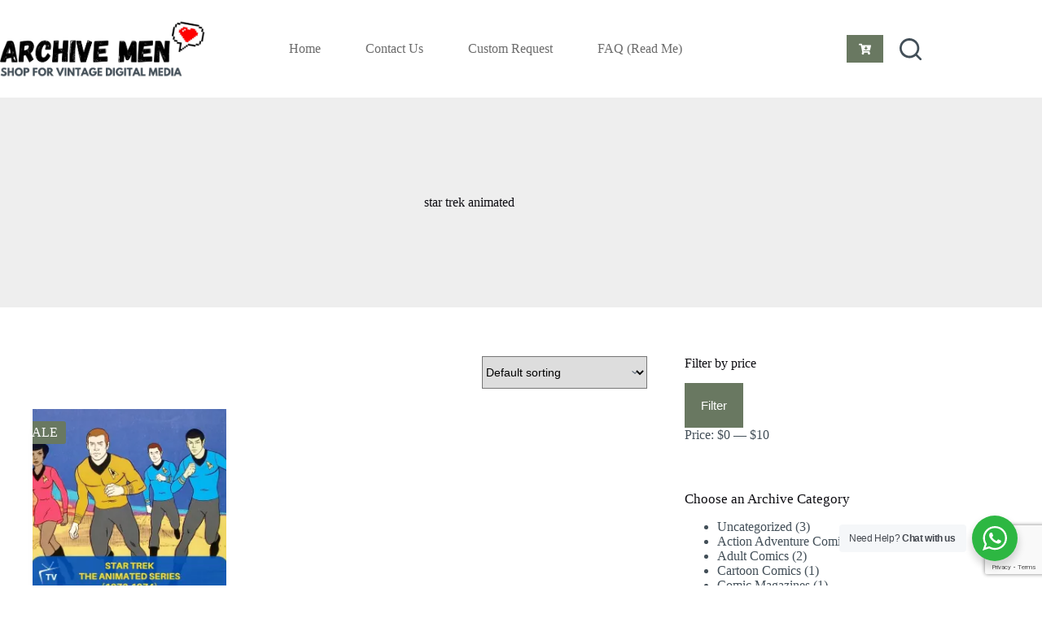

--- FILE ---
content_type: text/html; charset=utf-8
request_url: https://www.google.com/recaptcha/api2/anchor?ar=1&k=6LcdrpQlAAAAAPZyiNs3zstZen2YM9b3z8E05nEj&co=aHR0cHM6Ly93d3cuYXJjaGl2ZW1lbi5jb206NDQz&hl=en&v=PoyoqOPhxBO7pBk68S4YbpHZ&size=invisible&anchor-ms=20000&execute-ms=30000&cb=ly41107hr83y
body_size: 48805
content:
<!DOCTYPE HTML><html dir="ltr" lang="en"><head><meta http-equiv="Content-Type" content="text/html; charset=UTF-8">
<meta http-equiv="X-UA-Compatible" content="IE=edge">
<title>reCAPTCHA</title>
<style type="text/css">
/* cyrillic-ext */
@font-face {
  font-family: 'Roboto';
  font-style: normal;
  font-weight: 400;
  font-stretch: 100%;
  src: url(//fonts.gstatic.com/s/roboto/v48/KFO7CnqEu92Fr1ME7kSn66aGLdTylUAMa3GUBHMdazTgWw.woff2) format('woff2');
  unicode-range: U+0460-052F, U+1C80-1C8A, U+20B4, U+2DE0-2DFF, U+A640-A69F, U+FE2E-FE2F;
}
/* cyrillic */
@font-face {
  font-family: 'Roboto';
  font-style: normal;
  font-weight: 400;
  font-stretch: 100%;
  src: url(//fonts.gstatic.com/s/roboto/v48/KFO7CnqEu92Fr1ME7kSn66aGLdTylUAMa3iUBHMdazTgWw.woff2) format('woff2');
  unicode-range: U+0301, U+0400-045F, U+0490-0491, U+04B0-04B1, U+2116;
}
/* greek-ext */
@font-face {
  font-family: 'Roboto';
  font-style: normal;
  font-weight: 400;
  font-stretch: 100%;
  src: url(//fonts.gstatic.com/s/roboto/v48/KFO7CnqEu92Fr1ME7kSn66aGLdTylUAMa3CUBHMdazTgWw.woff2) format('woff2');
  unicode-range: U+1F00-1FFF;
}
/* greek */
@font-face {
  font-family: 'Roboto';
  font-style: normal;
  font-weight: 400;
  font-stretch: 100%;
  src: url(//fonts.gstatic.com/s/roboto/v48/KFO7CnqEu92Fr1ME7kSn66aGLdTylUAMa3-UBHMdazTgWw.woff2) format('woff2');
  unicode-range: U+0370-0377, U+037A-037F, U+0384-038A, U+038C, U+038E-03A1, U+03A3-03FF;
}
/* math */
@font-face {
  font-family: 'Roboto';
  font-style: normal;
  font-weight: 400;
  font-stretch: 100%;
  src: url(//fonts.gstatic.com/s/roboto/v48/KFO7CnqEu92Fr1ME7kSn66aGLdTylUAMawCUBHMdazTgWw.woff2) format('woff2');
  unicode-range: U+0302-0303, U+0305, U+0307-0308, U+0310, U+0312, U+0315, U+031A, U+0326-0327, U+032C, U+032F-0330, U+0332-0333, U+0338, U+033A, U+0346, U+034D, U+0391-03A1, U+03A3-03A9, U+03B1-03C9, U+03D1, U+03D5-03D6, U+03F0-03F1, U+03F4-03F5, U+2016-2017, U+2034-2038, U+203C, U+2040, U+2043, U+2047, U+2050, U+2057, U+205F, U+2070-2071, U+2074-208E, U+2090-209C, U+20D0-20DC, U+20E1, U+20E5-20EF, U+2100-2112, U+2114-2115, U+2117-2121, U+2123-214F, U+2190, U+2192, U+2194-21AE, U+21B0-21E5, U+21F1-21F2, U+21F4-2211, U+2213-2214, U+2216-22FF, U+2308-230B, U+2310, U+2319, U+231C-2321, U+2336-237A, U+237C, U+2395, U+239B-23B7, U+23D0, U+23DC-23E1, U+2474-2475, U+25AF, U+25B3, U+25B7, U+25BD, U+25C1, U+25CA, U+25CC, U+25FB, U+266D-266F, U+27C0-27FF, U+2900-2AFF, U+2B0E-2B11, U+2B30-2B4C, U+2BFE, U+3030, U+FF5B, U+FF5D, U+1D400-1D7FF, U+1EE00-1EEFF;
}
/* symbols */
@font-face {
  font-family: 'Roboto';
  font-style: normal;
  font-weight: 400;
  font-stretch: 100%;
  src: url(//fonts.gstatic.com/s/roboto/v48/KFO7CnqEu92Fr1ME7kSn66aGLdTylUAMaxKUBHMdazTgWw.woff2) format('woff2');
  unicode-range: U+0001-000C, U+000E-001F, U+007F-009F, U+20DD-20E0, U+20E2-20E4, U+2150-218F, U+2190, U+2192, U+2194-2199, U+21AF, U+21E6-21F0, U+21F3, U+2218-2219, U+2299, U+22C4-22C6, U+2300-243F, U+2440-244A, U+2460-24FF, U+25A0-27BF, U+2800-28FF, U+2921-2922, U+2981, U+29BF, U+29EB, U+2B00-2BFF, U+4DC0-4DFF, U+FFF9-FFFB, U+10140-1018E, U+10190-1019C, U+101A0, U+101D0-101FD, U+102E0-102FB, U+10E60-10E7E, U+1D2C0-1D2D3, U+1D2E0-1D37F, U+1F000-1F0FF, U+1F100-1F1AD, U+1F1E6-1F1FF, U+1F30D-1F30F, U+1F315, U+1F31C, U+1F31E, U+1F320-1F32C, U+1F336, U+1F378, U+1F37D, U+1F382, U+1F393-1F39F, U+1F3A7-1F3A8, U+1F3AC-1F3AF, U+1F3C2, U+1F3C4-1F3C6, U+1F3CA-1F3CE, U+1F3D4-1F3E0, U+1F3ED, U+1F3F1-1F3F3, U+1F3F5-1F3F7, U+1F408, U+1F415, U+1F41F, U+1F426, U+1F43F, U+1F441-1F442, U+1F444, U+1F446-1F449, U+1F44C-1F44E, U+1F453, U+1F46A, U+1F47D, U+1F4A3, U+1F4B0, U+1F4B3, U+1F4B9, U+1F4BB, U+1F4BF, U+1F4C8-1F4CB, U+1F4D6, U+1F4DA, U+1F4DF, U+1F4E3-1F4E6, U+1F4EA-1F4ED, U+1F4F7, U+1F4F9-1F4FB, U+1F4FD-1F4FE, U+1F503, U+1F507-1F50B, U+1F50D, U+1F512-1F513, U+1F53E-1F54A, U+1F54F-1F5FA, U+1F610, U+1F650-1F67F, U+1F687, U+1F68D, U+1F691, U+1F694, U+1F698, U+1F6AD, U+1F6B2, U+1F6B9-1F6BA, U+1F6BC, U+1F6C6-1F6CF, U+1F6D3-1F6D7, U+1F6E0-1F6EA, U+1F6F0-1F6F3, U+1F6F7-1F6FC, U+1F700-1F7FF, U+1F800-1F80B, U+1F810-1F847, U+1F850-1F859, U+1F860-1F887, U+1F890-1F8AD, U+1F8B0-1F8BB, U+1F8C0-1F8C1, U+1F900-1F90B, U+1F93B, U+1F946, U+1F984, U+1F996, U+1F9E9, U+1FA00-1FA6F, U+1FA70-1FA7C, U+1FA80-1FA89, U+1FA8F-1FAC6, U+1FACE-1FADC, U+1FADF-1FAE9, U+1FAF0-1FAF8, U+1FB00-1FBFF;
}
/* vietnamese */
@font-face {
  font-family: 'Roboto';
  font-style: normal;
  font-weight: 400;
  font-stretch: 100%;
  src: url(//fonts.gstatic.com/s/roboto/v48/KFO7CnqEu92Fr1ME7kSn66aGLdTylUAMa3OUBHMdazTgWw.woff2) format('woff2');
  unicode-range: U+0102-0103, U+0110-0111, U+0128-0129, U+0168-0169, U+01A0-01A1, U+01AF-01B0, U+0300-0301, U+0303-0304, U+0308-0309, U+0323, U+0329, U+1EA0-1EF9, U+20AB;
}
/* latin-ext */
@font-face {
  font-family: 'Roboto';
  font-style: normal;
  font-weight: 400;
  font-stretch: 100%;
  src: url(//fonts.gstatic.com/s/roboto/v48/KFO7CnqEu92Fr1ME7kSn66aGLdTylUAMa3KUBHMdazTgWw.woff2) format('woff2');
  unicode-range: U+0100-02BA, U+02BD-02C5, U+02C7-02CC, U+02CE-02D7, U+02DD-02FF, U+0304, U+0308, U+0329, U+1D00-1DBF, U+1E00-1E9F, U+1EF2-1EFF, U+2020, U+20A0-20AB, U+20AD-20C0, U+2113, U+2C60-2C7F, U+A720-A7FF;
}
/* latin */
@font-face {
  font-family: 'Roboto';
  font-style: normal;
  font-weight: 400;
  font-stretch: 100%;
  src: url(//fonts.gstatic.com/s/roboto/v48/KFO7CnqEu92Fr1ME7kSn66aGLdTylUAMa3yUBHMdazQ.woff2) format('woff2');
  unicode-range: U+0000-00FF, U+0131, U+0152-0153, U+02BB-02BC, U+02C6, U+02DA, U+02DC, U+0304, U+0308, U+0329, U+2000-206F, U+20AC, U+2122, U+2191, U+2193, U+2212, U+2215, U+FEFF, U+FFFD;
}
/* cyrillic-ext */
@font-face {
  font-family: 'Roboto';
  font-style: normal;
  font-weight: 500;
  font-stretch: 100%;
  src: url(//fonts.gstatic.com/s/roboto/v48/KFO7CnqEu92Fr1ME7kSn66aGLdTylUAMa3GUBHMdazTgWw.woff2) format('woff2');
  unicode-range: U+0460-052F, U+1C80-1C8A, U+20B4, U+2DE0-2DFF, U+A640-A69F, U+FE2E-FE2F;
}
/* cyrillic */
@font-face {
  font-family: 'Roboto';
  font-style: normal;
  font-weight: 500;
  font-stretch: 100%;
  src: url(//fonts.gstatic.com/s/roboto/v48/KFO7CnqEu92Fr1ME7kSn66aGLdTylUAMa3iUBHMdazTgWw.woff2) format('woff2');
  unicode-range: U+0301, U+0400-045F, U+0490-0491, U+04B0-04B1, U+2116;
}
/* greek-ext */
@font-face {
  font-family: 'Roboto';
  font-style: normal;
  font-weight: 500;
  font-stretch: 100%;
  src: url(//fonts.gstatic.com/s/roboto/v48/KFO7CnqEu92Fr1ME7kSn66aGLdTylUAMa3CUBHMdazTgWw.woff2) format('woff2');
  unicode-range: U+1F00-1FFF;
}
/* greek */
@font-face {
  font-family: 'Roboto';
  font-style: normal;
  font-weight: 500;
  font-stretch: 100%;
  src: url(//fonts.gstatic.com/s/roboto/v48/KFO7CnqEu92Fr1ME7kSn66aGLdTylUAMa3-UBHMdazTgWw.woff2) format('woff2');
  unicode-range: U+0370-0377, U+037A-037F, U+0384-038A, U+038C, U+038E-03A1, U+03A3-03FF;
}
/* math */
@font-face {
  font-family: 'Roboto';
  font-style: normal;
  font-weight: 500;
  font-stretch: 100%;
  src: url(//fonts.gstatic.com/s/roboto/v48/KFO7CnqEu92Fr1ME7kSn66aGLdTylUAMawCUBHMdazTgWw.woff2) format('woff2');
  unicode-range: U+0302-0303, U+0305, U+0307-0308, U+0310, U+0312, U+0315, U+031A, U+0326-0327, U+032C, U+032F-0330, U+0332-0333, U+0338, U+033A, U+0346, U+034D, U+0391-03A1, U+03A3-03A9, U+03B1-03C9, U+03D1, U+03D5-03D6, U+03F0-03F1, U+03F4-03F5, U+2016-2017, U+2034-2038, U+203C, U+2040, U+2043, U+2047, U+2050, U+2057, U+205F, U+2070-2071, U+2074-208E, U+2090-209C, U+20D0-20DC, U+20E1, U+20E5-20EF, U+2100-2112, U+2114-2115, U+2117-2121, U+2123-214F, U+2190, U+2192, U+2194-21AE, U+21B0-21E5, U+21F1-21F2, U+21F4-2211, U+2213-2214, U+2216-22FF, U+2308-230B, U+2310, U+2319, U+231C-2321, U+2336-237A, U+237C, U+2395, U+239B-23B7, U+23D0, U+23DC-23E1, U+2474-2475, U+25AF, U+25B3, U+25B7, U+25BD, U+25C1, U+25CA, U+25CC, U+25FB, U+266D-266F, U+27C0-27FF, U+2900-2AFF, U+2B0E-2B11, U+2B30-2B4C, U+2BFE, U+3030, U+FF5B, U+FF5D, U+1D400-1D7FF, U+1EE00-1EEFF;
}
/* symbols */
@font-face {
  font-family: 'Roboto';
  font-style: normal;
  font-weight: 500;
  font-stretch: 100%;
  src: url(//fonts.gstatic.com/s/roboto/v48/KFO7CnqEu92Fr1ME7kSn66aGLdTylUAMaxKUBHMdazTgWw.woff2) format('woff2');
  unicode-range: U+0001-000C, U+000E-001F, U+007F-009F, U+20DD-20E0, U+20E2-20E4, U+2150-218F, U+2190, U+2192, U+2194-2199, U+21AF, U+21E6-21F0, U+21F3, U+2218-2219, U+2299, U+22C4-22C6, U+2300-243F, U+2440-244A, U+2460-24FF, U+25A0-27BF, U+2800-28FF, U+2921-2922, U+2981, U+29BF, U+29EB, U+2B00-2BFF, U+4DC0-4DFF, U+FFF9-FFFB, U+10140-1018E, U+10190-1019C, U+101A0, U+101D0-101FD, U+102E0-102FB, U+10E60-10E7E, U+1D2C0-1D2D3, U+1D2E0-1D37F, U+1F000-1F0FF, U+1F100-1F1AD, U+1F1E6-1F1FF, U+1F30D-1F30F, U+1F315, U+1F31C, U+1F31E, U+1F320-1F32C, U+1F336, U+1F378, U+1F37D, U+1F382, U+1F393-1F39F, U+1F3A7-1F3A8, U+1F3AC-1F3AF, U+1F3C2, U+1F3C4-1F3C6, U+1F3CA-1F3CE, U+1F3D4-1F3E0, U+1F3ED, U+1F3F1-1F3F3, U+1F3F5-1F3F7, U+1F408, U+1F415, U+1F41F, U+1F426, U+1F43F, U+1F441-1F442, U+1F444, U+1F446-1F449, U+1F44C-1F44E, U+1F453, U+1F46A, U+1F47D, U+1F4A3, U+1F4B0, U+1F4B3, U+1F4B9, U+1F4BB, U+1F4BF, U+1F4C8-1F4CB, U+1F4D6, U+1F4DA, U+1F4DF, U+1F4E3-1F4E6, U+1F4EA-1F4ED, U+1F4F7, U+1F4F9-1F4FB, U+1F4FD-1F4FE, U+1F503, U+1F507-1F50B, U+1F50D, U+1F512-1F513, U+1F53E-1F54A, U+1F54F-1F5FA, U+1F610, U+1F650-1F67F, U+1F687, U+1F68D, U+1F691, U+1F694, U+1F698, U+1F6AD, U+1F6B2, U+1F6B9-1F6BA, U+1F6BC, U+1F6C6-1F6CF, U+1F6D3-1F6D7, U+1F6E0-1F6EA, U+1F6F0-1F6F3, U+1F6F7-1F6FC, U+1F700-1F7FF, U+1F800-1F80B, U+1F810-1F847, U+1F850-1F859, U+1F860-1F887, U+1F890-1F8AD, U+1F8B0-1F8BB, U+1F8C0-1F8C1, U+1F900-1F90B, U+1F93B, U+1F946, U+1F984, U+1F996, U+1F9E9, U+1FA00-1FA6F, U+1FA70-1FA7C, U+1FA80-1FA89, U+1FA8F-1FAC6, U+1FACE-1FADC, U+1FADF-1FAE9, U+1FAF0-1FAF8, U+1FB00-1FBFF;
}
/* vietnamese */
@font-face {
  font-family: 'Roboto';
  font-style: normal;
  font-weight: 500;
  font-stretch: 100%;
  src: url(//fonts.gstatic.com/s/roboto/v48/KFO7CnqEu92Fr1ME7kSn66aGLdTylUAMa3OUBHMdazTgWw.woff2) format('woff2');
  unicode-range: U+0102-0103, U+0110-0111, U+0128-0129, U+0168-0169, U+01A0-01A1, U+01AF-01B0, U+0300-0301, U+0303-0304, U+0308-0309, U+0323, U+0329, U+1EA0-1EF9, U+20AB;
}
/* latin-ext */
@font-face {
  font-family: 'Roboto';
  font-style: normal;
  font-weight: 500;
  font-stretch: 100%;
  src: url(//fonts.gstatic.com/s/roboto/v48/KFO7CnqEu92Fr1ME7kSn66aGLdTylUAMa3KUBHMdazTgWw.woff2) format('woff2');
  unicode-range: U+0100-02BA, U+02BD-02C5, U+02C7-02CC, U+02CE-02D7, U+02DD-02FF, U+0304, U+0308, U+0329, U+1D00-1DBF, U+1E00-1E9F, U+1EF2-1EFF, U+2020, U+20A0-20AB, U+20AD-20C0, U+2113, U+2C60-2C7F, U+A720-A7FF;
}
/* latin */
@font-face {
  font-family: 'Roboto';
  font-style: normal;
  font-weight: 500;
  font-stretch: 100%;
  src: url(//fonts.gstatic.com/s/roboto/v48/KFO7CnqEu92Fr1ME7kSn66aGLdTylUAMa3yUBHMdazQ.woff2) format('woff2');
  unicode-range: U+0000-00FF, U+0131, U+0152-0153, U+02BB-02BC, U+02C6, U+02DA, U+02DC, U+0304, U+0308, U+0329, U+2000-206F, U+20AC, U+2122, U+2191, U+2193, U+2212, U+2215, U+FEFF, U+FFFD;
}
/* cyrillic-ext */
@font-face {
  font-family: 'Roboto';
  font-style: normal;
  font-weight: 900;
  font-stretch: 100%;
  src: url(//fonts.gstatic.com/s/roboto/v48/KFO7CnqEu92Fr1ME7kSn66aGLdTylUAMa3GUBHMdazTgWw.woff2) format('woff2');
  unicode-range: U+0460-052F, U+1C80-1C8A, U+20B4, U+2DE0-2DFF, U+A640-A69F, U+FE2E-FE2F;
}
/* cyrillic */
@font-face {
  font-family: 'Roboto';
  font-style: normal;
  font-weight: 900;
  font-stretch: 100%;
  src: url(//fonts.gstatic.com/s/roboto/v48/KFO7CnqEu92Fr1ME7kSn66aGLdTylUAMa3iUBHMdazTgWw.woff2) format('woff2');
  unicode-range: U+0301, U+0400-045F, U+0490-0491, U+04B0-04B1, U+2116;
}
/* greek-ext */
@font-face {
  font-family: 'Roboto';
  font-style: normal;
  font-weight: 900;
  font-stretch: 100%;
  src: url(//fonts.gstatic.com/s/roboto/v48/KFO7CnqEu92Fr1ME7kSn66aGLdTylUAMa3CUBHMdazTgWw.woff2) format('woff2');
  unicode-range: U+1F00-1FFF;
}
/* greek */
@font-face {
  font-family: 'Roboto';
  font-style: normal;
  font-weight: 900;
  font-stretch: 100%;
  src: url(//fonts.gstatic.com/s/roboto/v48/KFO7CnqEu92Fr1ME7kSn66aGLdTylUAMa3-UBHMdazTgWw.woff2) format('woff2');
  unicode-range: U+0370-0377, U+037A-037F, U+0384-038A, U+038C, U+038E-03A1, U+03A3-03FF;
}
/* math */
@font-face {
  font-family: 'Roboto';
  font-style: normal;
  font-weight: 900;
  font-stretch: 100%;
  src: url(//fonts.gstatic.com/s/roboto/v48/KFO7CnqEu92Fr1ME7kSn66aGLdTylUAMawCUBHMdazTgWw.woff2) format('woff2');
  unicode-range: U+0302-0303, U+0305, U+0307-0308, U+0310, U+0312, U+0315, U+031A, U+0326-0327, U+032C, U+032F-0330, U+0332-0333, U+0338, U+033A, U+0346, U+034D, U+0391-03A1, U+03A3-03A9, U+03B1-03C9, U+03D1, U+03D5-03D6, U+03F0-03F1, U+03F4-03F5, U+2016-2017, U+2034-2038, U+203C, U+2040, U+2043, U+2047, U+2050, U+2057, U+205F, U+2070-2071, U+2074-208E, U+2090-209C, U+20D0-20DC, U+20E1, U+20E5-20EF, U+2100-2112, U+2114-2115, U+2117-2121, U+2123-214F, U+2190, U+2192, U+2194-21AE, U+21B0-21E5, U+21F1-21F2, U+21F4-2211, U+2213-2214, U+2216-22FF, U+2308-230B, U+2310, U+2319, U+231C-2321, U+2336-237A, U+237C, U+2395, U+239B-23B7, U+23D0, U+23DC-23E1, U+2474-2475, U+25AF, U+25B3, U+25B7, U+25BD, U+25C1, U+25CA, U+25CC, U+25FB, U+266D-266F, U+27C0-27FF, U+2900-2AFF, U+2B0E-2B11, U+2B30-2B4C, U+2BFE, U+3030, U+FF5B, U+FF5D, U+1D400-1D7FF, U+1EE00-1EEFF;
}
/* symbols */
@font-face {
  font-family: 'Roboto';
  font-style: normal;
  font-weight: 900;
  font-stretch: 100%;
  src: url(//fonts.gstatic.com/s/roboto/v48/KFO7CnqEu92Fr1ME7kSn66aGLdTylUAMaxKUBHMdazTgWw.woff2) format('woff2');
  unicode-range: U+0001-000C, U+000E-001F, U+007F-009F, U+20DD-20E0, U+20E2-20E4, U+2150-218F, U+2190, U+2192, U+2194-2199, U+21AF, U+21E6-21F0, U+21F3, U+2218-2219, U+2299, U+22C4-22C6, U+2300-243F, U+2440-244A, U+2460-24FF, U+25A0-27BF, U+2800-28FF, U+2921-2922, U+2981, U+29BF, U+29EB, U+2B00-2BFF, U+4DC0-4DFF, U+FFF9-FFFB, U+10140-1018E, U+10190-1019C, U+101A0, U+101D0-101FD, U+102E0-102FB, U+10E60-10E7E, U+1D2C0-1D2D3, U+1D2E0-1D37F, U+1F000-1F0FF, U+1F100-1F1AD, U+1F1E6-1F1FF, U+1F30D-1F30F, U+1F315, U+1F31C, U+1F31E, U+1F320-1F32C, U+1F336, U+1F378, U+1F37D, U+1F382, U+1F393-1F39F, U+1F3A7-1F3A8, U+1F3AC-1F3AF, U+1F3C2, U+1F3C4-1F3C6, U+1F3CA-1F3CE, U+1F3D4-1F3E0, U+1F3ED, U+1F3F1-1F3F3, U+1F3F5-1F3F7, U+1F408, U+1F415, U+1F41F, U+1F426, U+1F43F, U+1F441-1F442, U+1F444, U+1F446-1F449, U+1F44C-1F44E, U+1F453, U+1F46A, U+1F47D, U+1F4A3, U+1F4B0, U+1F4B3, U+1F4B9, U+1F4BB, U+1F4BF, U+1F4C8-1F4CB, U+1F4D6, U+1F4DA, U+1F4DF, U+1F4E3-1F4E6, U+1F4EA-1F4ED, U+1F4F7, U+1F4F9-1F4FB, U+1F4FD-1F4FE, U+1F503, U+1F507-1F50B, U+1F50D, U+1F512-1F513, U+1F53E-1F54A, U+1F54F-1F5FA, U+1F610, U+1F650-1F67F, U+1F687, U+1F68D, U+1F691, U+1F694, U+1F698, U+1F6AD, U+1F6B2, U+1F6B9-1F6BA, U+1F6BC, U+1F6C6-1F6CF, U+1F6D3-1F6D7, U+1F6E0-1F6EA, U+1F6F0-1F6F3, U+1F6F7-1F6FC, U+1F700-1F7FF, U+1F800-1F80B, U+1F810-1F847, U+1F850-1F859, U+1F860-1F887, U+1F890-1F8AD, U+1F8B0-1F8BB, U+1F8C0-1F8C1, U+1F900-1F90B, U+1F93B, U+1F946, U+1F984, U+1F996, U+1F9E9, U+1FA00-1FA6F, U+1FA70-1FA7C, U+1FA80-1FA89, U+1FA8F-1FAC6, U+1FACE-1FADC, U+1FADF-1FAE9, U+1FAF0-1FAF8, U+1FB00-1FBFF;
}
/* vietnamese */
@font-face {
  font-family: 'Roboto';
  font-style: normal;
  font-weight: 900;
  font-stretch: 100%;
  src: url(//fonts.gstatic.com/s/roboto/v48/KFO7CnqEu92Fr1ME7kSn66aGLdTylUAMa3OUBHMdazTgWw.woff2) format('woff2');
  unicode-range: U+0102-0103, U+0110-0111, U+0128-0129, U+0168-0169, U+01A0-01A1, U+01AF-01B0, U+0300-0301, U+0303-0304, U+0308-0309, U+0323, U+0329, U+1EA0-1EF9, U+20AB;
}
/* latin-ext */
@font-face {
  font-family: 'Roboto';
  font-style: normal;
  font-weight: 900;
  font-stretch: 100%;
  src: url(//fonts.gstatic.com/s/roboto/v48/KFO7CnqEu92Fr1ME7kSn66aGLdTylUAMa3KUBHMdazTgWw.woff2) format('woff2');
  unicode-range: U+0100-02BA, U+02BD-02C5, U+02C7-02CC, U+02CE-02D7, U+02DD-02FF, U+0304, U+0308, U+0329, U+1D00-1DBF, U+1E00-1E9F, U+1EF2-1EFF, U+2020, U+20A0-20AB, U+20AD-20C0, U+2113, U+2C60-2C7F, U+A720-A7FF;
}
/* latin */
@font-face {
  font-family: 'Roboto';
  font-style: normal;
  font-weight: 900;
  font-stretch: 100%;
  src: url(//fonts.gstatic.com/s/roboto/v48/KFO7CnqEu92Fr1ME7kSn66aGLdTylUAMa3yUBHMdazQ.woff2) format('woff2');
  unicode-range: U+0000-00FF, U+0131, U+0152-0153, U+02BB-02BC, U+02C6, U+02DA, U+02DC, U+0304, U+0308, U+0329, U+2000-206F, U+20AC, U+2122, U+2191, U+2193, U+2212, U+2215, U+FEFF, U+FFFD;
}

</style>
<link rel="stylesheet" type="text/css" href="https://www.gstatic.com/recaptcha/releases/PoyoqOPhxBO7pBk68S4YbpHZ/styles__ltr.css">
<script nonce="tZGboc0lUII3T5AQtvrEDw" type="text/javascript">window['__recaptcha_api'] = 'https://www.google.com/recaptcha/api2/';</script>
<script type="text/javascript" src="https://www.gstatic.com/recaptcha/releases/PoyoqOPhxBO7pBk68S4YbpHZ/recaptcha__en.js" nonce="tZGboc0lUII3T5AQtvrEDw">
      
    </script></head>
<body><div id="rc-anchor-alert" class="rc-anchor-alert"></div>
<input type="hidden" id="recaptcha-token" value="[base64]">
<script type="text/javascript" nonce="tZGboc0lUII3T5AQtvrEDw">
      recaptcha.anchor.Main.init("[\x22ainput\x22,[\x22bgdata\x22,\x22\x22,\[base64]/[base64]/bmV3IFpbdF0obVswXSk6Sz09Mj9uZXcgWlt0XShtWzBdLG1bMV0pOks9PTM/bmV3IFpbdF0obVswXSxtWzFdLG1bMl0pOks9PTQ/[base64]/[base64]/[base64]/[base64]/[base64]/[base64]/[base64]/[base64]/[base64]/[base64]/[base64]/[base64]/[base64]/[base64]\\u003d\\u003d\x22,\[base64]\\u003d\x22,\x22YsOUwogzQHzCnsOrwojCiX/DpsOIw4DCkcKCR3RMay7CjyTClsKgDTjDhgfDiRbDuMO0w55Cwoh5w43CjMK6wqvCqsK9ckLDnMKQw51+KBw5wr8MJMO1PMKbOMKIwr9Qwq/Dl8OOw7xNW8Kdwp3DqS0Gwr/Dk8OcYcKewrQ7ScOFd8KcCcO0ccOfw4vDjE7DpsKRDsKHVzjCnh/Dll0Bwpl2w4jDimzCqH3CscKPXcOJbwvDq8OfHcKKXMOoNRzCkMORwoLDold1E8OhHsKcw5DDgDPDtsO/wo3CgMK/bMK/w4TCssO8w7HDvC0YAMKlQcO2HggyeMO8TALDqSLDhcK/fMKJSsK7worCkMKvKCrCisKxwovCvyFKw5DCiVA/bsO0Xy5mwpPDrgXDg8KGw6XCqsOCw7g4JsO5wq3CvcKmLMOcwr82worDrMKKwo7CosKpDhUwwq5wfH7DikDCvkXCpiDDunvDtcOATgUxw6bCok/DiEIlTSfCj8OoNsOzwr/CvsKHFMOJw73DncOhw4hDeXcmRGgyVQ8Kw6PDjcOUwo/DsnQiazQHwoDCpg50XcObV1psTcOqOV0VRjDCicOpwrwRPUzDuHbDlU3CgsOOVcOhw7MLdMO8w4LDpm/CqxvCpS3DrsK4Eksxwp15wo7Cg1rDizUiw6FRJBczZcKaH8OAw4jCt8OeR0XDnsKJV8ODwpQvW8KXw7QUw4PDjRc7RcK5dgdqV8O8wrxPw43Cjh/CkUwjEWrDj8Kzwq4uwp3CimHCm8K0wrRow7BILCHCvDxgwq/[base64]/VWHCnsKGwqXCqxjCmAQ/wrwhf192wozCuwFCw71Uw7PCqcKbw7fDv8OeO1Y2wrJvwqBQKcKbeEHCownClgtlw7HCosKMIcKCfHpHwodVwq3Crz8JZiMSOSRfwrDCn8KAAMOUwrDCncK5PhspDwtZGF/DqxPDjMOmXWnChMOZFsK2RcOWw4caw7QlwrbCvklaCMOZwqEPfMOAw5DCkcOoDsOhZTzCsMKsDwjChsOsPsO+w5bDgn3CqsOVw5DDg0TCgwDCnX/DtzkMwo4Uw5Y2ZcOhwrYDWBBxwoPDmDLDo8OpT8KuEFTDocK/[base64]/[base64]/DgsKXw4F+w6XDgjTDksOkwrkxDcKTwq5fw4lQImIMw6c2fMK1FwXDgcOVGMOiSsKeG8O2E8OcbxLCg8OMGsOOw4khbE44woXClx/DjhXDt8O4LxPDjU0Ewo1iHsKZwr4uw7VtQ8KyO8OOViczHFAgw5IbwpnDtEXCnwABw6HDg8KWdB0SC8OYw6XCtAY6w6JDI8OEw5/[base64]/DtMOZSULCmsOtPHjCtcK5wpYoU0wPEChBw5ESTcK3Mkx0K14YEcO4LcKYw4kRQzbDqFI0w7clwqpZw6HCpH/[base64]/CuHjDmUbCiUTDoXIFeh3CqmjDhXRDY8OWwoohwplfwr4TwrMWw4FfbsOQOhzDuWpHJcK0w48RZytqwqJ9MsKAw6lHw6fCncObwo9KJ8OKwqctNcKNwo3Dv8Kqw5DChAx0woDCoj4UFcKnAcKLf8KIw6Buwotww6lRRH3CpcO+MF/CpsKAFXlzw63DpzQPWCvCgcORw6Nfw6oTCU5TRcOIwrrDtGHDh8KGTsKGWMKSQcOlP1XDvcOVwqjDryh6wrHDhMKfw4bDjwpxwojCisKZwoJGw6xlw4PDsxopfk3DisOpAsO0wrFtw5PDm1DCqg4Vw4R8w6LCpj7CkzZYEcO/[base64]/wqPDsiHCrU0keyA9woHDumfDhwnCryVPwoPCry3Cm1s5w5Abw4nDsg/CjsKNe8KRw4vDs8KwwrE3OiEqw5Z1MsOuwqzCrGHDpMK5w4s9w6bChsK4w4zDvXlbwo7DlRFqPcOQaFxywqLDksOww6XDjgdrfsOgeMO7wpkCVsOPMSlhw5A9OsKdw5JvwoEUw6nDsWgHw5/Dp8KJw5HCmcOhCEAxJcOuIzXCr3LDli1bwrvCt8KPwrvDtCfDp8K4ICPDvcKDwrzDqsOVbwvCukDCmVYQwqbDisKxA8OYdsKtw7p3wp7DrMOjw7AIw5LCocKvw6nCgjLDnk5QEcO6woIReW/CjsKVw7rCu8OBwoTCvH3CosO0w7PCulTDhcK1w6TCt8Kkw45GFx0ULMOEwqQFw4x6KMOjIDY1fMOzBHDDhsKLLMKIw63ChyXCp0QiRmQiwoTDkC8HflXCq8KtCSXDiMOLw7NeZnjCvCfCjsOLwokZwr/DicOqYlrDnsOWw7tRa8KQwpXCscKhLioNbVzDk10OwrZUAcK0DMK3wrwiwqouw6HCgMOlPMKsw7REwqLCjMODwrp9w4DCiUPCpMOQB3FxwrPCp2NmMMKbTcKVwofDrsOHw5DDsXXClsOAQ1gQw6/DknTDuUPDmnTDu8KhwqI3wqTCg8Opwr95RC9RIsOcSVUnwobCqQNRTRhZaMOAQ8OtwpXDh3ERwqHDt09Uwr/DgsOewpxUwqnCsU/[base64]/asK5wqlnw5jDrsKcw6NRDjvDnmhdwoh0w6JVwpMLw4o/w7HCjsOOw4ckQcKENTDDosK2w71dwp/Djy/DmcK5w5R5NVJzwpDDkMOxw6cWLzxhwqrCvEfCmsKuR8Kmw5vDsABVwrg9w5xZw6HDr8K6w7ddNGPDlmzDhjnCt8K2d8KnwoMPw4PDpcKPKh/CjWjCg27CikPCvcOnfsK7dMK4KlLDo8Kgw4PClMOWSMKZw6TDtcO+csKlHcKgLMOxw4RfaMOxJsOhw4jCs8Kewr88wolIwqIow7Mgw7zDrMKlw6rCjcKOZih3ZVJnRndcwoMow6LDnMOtw5jCmGPCvsO3YBUxwolXCmo/wpVIURXCpTPCngkKwr5Cw60Ewod8w6kjwoDDqFRIfcOjwrPDt35qw7bCljTCisOOZsKyw7TCkcKKwqfDncOtw5fDlC7CjEhDw7jCkWdVF8K6w6Q+w5TDvgDCmsOyBsKrwonDisKlfsK/w5MzDgLDncKBCTdvYg9LNhd4EETCj8OyYXFaw4ZvwpxWNgE6w4fDtMOpeBcrKMKHWlxlY3JXdcOlJcOOEMKnWcKzwqMWwpd/w6oWw7gfw5hpPwl3Hl1kwp45eRDDmMKJw6xGw4HCnS3DhgPDmsKbw63CjjDDj8OoOcKywqgZwoTCmHkbBwUgIsKZDgQfPsOqA8K3QTzCgw7DicKXZzJywotNw4BhwojDrcOweEIOfcK0w6PCsSTDmATCicORwo/[base64]/CtVxgP8Kkw5VowrbCssK+dMKxHDTDgS3CrCLCi2w8F8KoUQrClMKNwpVvwro2TcKfwrLCj2vDsMOHCBrCrkAQI8KVVsKUFEzCgC/CslHDoHdoY8KxwpzDijIeLEAOZDBHATdww6QgBCbDgw/CqcKrw6jCsloyVXrDmB8TAHTCpMOrw7MEEMKOTUkpwr9OQCx/w5/Dj8Oxw6LCugg3woFxAyIZwoBIw4/CrRRrwq1/FcKjwrvCusOsw7wfw51Mf8Kew7nCpMKRYMO7w53Dn0XDi1PCssKAwrHCmgxpaFNbw5rCi33CscKJDC/DszVMw77DpCvCrDQ1w4lWwpjCgsO8wrNGwrfCgyXDl8OQwqUbNwcuwrc0IMOLw7LCnWPDm0XCkUPCkcOPw7p1wqXDtcKVwpXCuRNDasOJwoPDpsKPwqgRc3XDtsOnw6IPZcKSw4/CvsOPw5/Dl8KTw7bDgzLDhcKmwrx9w7ZDw5QdK8O1UMKJwr9mJMODw4PDk8OSw6szZxgzPibDmlTCtmnDok3CtnMmQ8OOSMOhJcOaQTVUw60+DRHCoy3ClcO/IsKJw43CvURhwrpBfsOwGMKZwqhOU8KCQ8KIGzZfw51YZhZAecO+w6DDrDPCgBpRw5HDvcKWYMOFw5/DpALCpsKzXcOJFzxqIsKjeS95woUbwrkJw4hfwq4RwoRIQsOUwqYiw7rDucO+wqZiwoPDnnUaXcKjbcOBCsK5w6jDkQoAYcKAD8KpeGzCvnDCqnjDqV0zW0zCgW4tw7vDmQDCoVw1AsK0wpnDjsOVw6bCnyJ6RsO+KyoHw4xMw6vDjy/Dr8K9w5M6w5/[base64]/DjWoUw6rDo8KPXgrCn8OlwrXDhlXCu8OweMKyfcOSdMKWw6/[base64]/DoCMowpPDtAfCr2jCtcK1AVrCvsKZw4A1ScKuC0gbbxbCtH81wr5RJDLDmV7DjMOyw7oNw4NxwqJhAsOew6l/[base64]/w4MCbsKWRyHDjcOzBMKrw6Vgwrw1X1nDs8OhTcK5b3/[base64]/ChBgQw6JKw6HDnsOaw4M4wp/Co1UJw4Aiw4gSd3rCvsOiFMO3NcO8KMOBU8KrOkVYWQFAY1fCvMOuw7rCtXx8wpJLwqfDnsOjXsKRwojChSsywqIlVCDDtAHDuVtow5A9cA3DlyhJwpZzw6V6P8KuXE1Hw6kCRsO4DkUpw61kw4DCuHc5w7l/[base64]/DoEPDsl9RwpXDtDQawrIqwrUXLsOOw5Q6BVTCuMOew4ZiXF0oHMO2wrDDrE8yayPDixPCrMOiwqp7w6XDhm/[base64]/[base64]/KmHDqcKgwpPDvD5Rf8O6w5XDtsKfAkPDh8OJwrwdKnZnw4sWw6HDocOyPcOIw47CucKGw4BIw6IZw6YGw47DqsO0QMOOU3LCrcKAfEkbH3jCnTZJaHrCssKIc8Ktw788w5Fzwo9sw4zCqcKzwpFnw7PDusKBw5J/wrHDkcOewpgGYMOPLcOrSMOKFXN5NB/ClMOPC8K+wo3DisKhw7bCok9qwo7Cq0o6GnzCj1jDtFHCgsOZdgzCqsKJEwM1w7jCisOowrNoUsKWw5Jxw4YOwoE4FGJOPcKwwo57wqnCqH7DmcK/LQnCujPDn8KBwrBkeQxEGh/Cm8OZWsKlb8KeS8ODw7wzwpXDqsOiDsOQwoMCOMKIBnzDqg9Dwq7CncOTw55cw77CmcO7wrFeI8OdYcK6EMOnKcOiOnPDlTxawqVewqPDijtcwobCgsK/[base64]/ezHDnkdQwpjDtX1GW8OWw6Brw6NWwphrw5B3ZUQ/C8OjFcK6w7ZEw7wgw6/CsMKRTcKVw41Rc0gFSMKCwpNEBhQLcR4lwprDjMOdC8OsDcOgEj7Cqx3CpMOMIcKsM11Tw57DmsOTQ8OVwrQ9LcKdCWnCh8OBw4LCq3zCtStdwr/CiMOTwq4ASntTGcKbCyzClCzCuloQwpPDicOaw6fDmALDpQwDPxdnF8KUwqkBOMOEw795wpRSK8KvwojDjMK1w7oFw5DCgShkJDbDssONw6xRXcKhw5HDhsKjw6rChTITwqlmWgcOblYgw6tawpZvw5R2HsKFG8Okw77DjR5cK8Orw4TDicOfGlxWw5/Cm2DDom3DkTnCvcOVVTJCHcOyScO3w65tw5fCq1TCtsOBw5rCk8Ohw5MhW0BHasOvdiPCisODAS07wqsDwrbCtsOBw5XCgMKEw4LCoQ4mw6nCuMKBwrpkwpPDuh5ew6TDrsOyw5BywpVJJ8KyHcOTw7bDqWF9Twxpwp7CmMKRwoLCshfDmF3DpG7CkF/Cg1LDr30FwrQnAT/Cp8Kkw6jCisKswrldAD/CscKJw4jDp2l2P8Kqw6XCkzkawptIBXQCwpAjYkrDq313w5ItK05bwr3CnUYRwqpdV8KTLx7Dr1/Cs8Odw7PDvMKQbMKUwrMhw6XCjsKowrd7dsOXwrLCn8KbNcO0ZlnDssKUGUXDv3NlFsKrwobDhsOKd8KfNsK5wpTCkBzDuk/DhEfCvAjCnsKEOQ4IwpZOw7fDp8OhFW3DoyLCoDkswrrClsKqEsKKw4Ajw75/[base64]/CmyjCsMKTwq3CnMK4fcKkQDrDqWlMw5lWMMOzw78pw68ME8ObKhzDsMKXW8KHw77DvMKFXkE7B8K8wqnDpUxzwpbCgkrCpsO1MMOyDBfCgDnDlz/DqsOMLWHDtCwSwpJxI0VaKcO0wrRiH8KKw7XCoinCoSnDtsOvw5TDpzF/w7vDrgI9GcOXwrTDjhXCoyFtw6DCtUQhwo/[base64]/GMOIwoTDuknCuQwoRcKnIH8MA8KAwqJBwr4jw5HCqMOSGnV/w47CpnTDlcKXS2Qhw5XCgGHDkMOjwpvCqG/CrTwBAmPDrwYXLMKewo/CjD/DqcOJWgzCtB9rC1tcEsKOa3jCnMOZwqZrwooMw7lWPMKIwpDDhcOLwpjDn2zCiBw/CMO+FMOnEHPCocOQZDoDM8OoRzwANQjDpMOrwqzDsS7DmMKkw6wqw6JAw6MFwos+VnPChMODZsKREMOnWcO0QcKkwrU/w4JaeiYDSm4Ww7HDpXrDpjl2wpzCq8O0TCMiNRfDpsKGHgFJa8K9LSLCtsKNAyEOwp1zwr/[base64]/Dr8OVwrjClnoIL8KNH8KREMOyEWY0DcKVHMKlwpIGw4LChBNEaxHDoRwaAsKOLVNSJSgMBWwJL0rCpWHDpEHDuCAdwpMkw6xJRcKSSnZvM8Ktw5jCkcORwpXCnSJtw7gxBsKzdMKZcgvCoV1ew7Fyc2zDqibChsO1w7/DmW12Vw/DgjdeZcOuwr5GKBhISH9gQ2JVHmrCu1LCpsKrDy/DqCnDhRbChxvDuR3DoSHCoTjDv8OVD8OKXXDCrcO0GUoMQQVcYDvCv0gZciBzQcK5w5HDn8OvZ8OzY8OIE8KOcTUvUVV+w4bCu8ODPmRGw5XDp1fCjsOdw5PDumbCgkcFw75swpgBeMKMwrbDmVIpwqrDkkrCvcKYbMOIw5siGsKZBTEyUcKbwrk/wo/DlEnDkMKRw53Dk8K6wrUcw4bClW/DvsKlLsKKw4rCicO1wrbCjTDCkgZjT3fCmwAEw48mw5TCizLDsMK/w7jDhX9QJcKkw6XDi8KzXsOYwqcAworDmMONw6jClsO3wqrDs8OlPjANfBEww5lULsOnDsKQegtYbjxTw4PDucOfwrl+woDDjzEQwrs9wqLCuzTDkgxgwpbDvg/Cn8KAVSxdThXCv8KpLcOqwqo9bsK7wq/CvD/CjcKCKcO4MzfDpDICwrPCmi/CgDgrSsKpwq7DqxnCo8O8O8K3WXEdAMOyw40BPwHCig/ClHJpGsOAGMOlwojDuD3Dv8OZThPDqDXCpGFgfsKdwqbDgh/[base64]/SmPDpcKBOhV4wojDrhvCksOSwrg1RGzDtsOyEz7Ct8K/XCl8XcKSLMKgw4R2GHfDlMOzw5jDgwTClsKpSMKqYsKGRMOeb3Q6GMKMw7fDt1kow54lCFHCrg3DkynDu8O8HyxBw5rDpcOzw63CkMO6wrplwroLwppcwqZJwppFwrTDl8KRwrJ8wr55MGPDjsK3w6I6wqFNwqYaGcOKSMKaw77DiMOnw7EWaErCvcK0w6HCj0HDucK/wr7ClMOlwpEOacOucsO3SMKmeMOwwo4/WMKPfQFVwofDn0w1wppMw7HDvTTDtMOnZcKFMBXDosKvw5rDqzkFwq0pb0N5w4w5AcOiZ8OnwoFYfgUjwqFOIV3CqG9mMsOCCj1tLMKZw7fChDxnWsOzWsKrRMOGAhnDrQjDn8OkwprDmsKEwqvDmMKiQcKnwpZeRsK/w6N+wpvCswNIwpI3w6nCkDTDqyYsOcOJBMORSDRjwpchOMKFEsOXbApsAEnDoh/[base64]/IH/CqMOfw4IDwrPCqcOjBGE+w4ZKVMOrUcK6RlnDtisOw7B5w7bDocOhD8OOTDpIw7bCsThXw7/[base64]/DtynDlcKDwrt2w7cow6Mqwq4aLCPClDfDjX4hw7nCjSAMDcO7wpMGwrxfCcKLw5LCmsOnCsKTwozDmw/CvmPChyTDtsKdMicOwpRxY3xYw6PDj3A/RQ7Ct8K6OcKxF3fDvcOUT8O7c8KCbVDCpRnCrMKnOnAgXcKNdsKlworCrFLDg2hAw6nClcKBIMOMw4/DmgTDj8KJw5/Cs8KuOMOKw7bDpiQbw4JUAcKVw4nDr1lkQknDpg4Qw5TCrsK+IcOJw5LChMONS8KAw7osDsOvRcOnNMKTTzFiwpNCw6xmwqwPw4TDgWpkw6tUVzDCrGoRwrjDmsOyNwoxS19JBB7ClcO4w67CoAp7wrQlER8uF0RMw64BSXMMI2EIEk3CoDNNw4/DhQXCi8KVw5HCjFJlEEsbwqjDqEbCvcOpw45sw6EHw5HDlMKJwrsDRgLChcKTw5crwoZLw7vCrMKUw6bDgm4NW29pwrZ5SmwZeD7DvMKswp9pT2VqY1I/wo/[base64]/Crz7Ck8KcwrBKY0sXcGnClcOLw53CiiTCs8OkUsKGIHYEYsKfw4ACIMOAw44jaMOuw4ZxUcO6JcO/w4cKPsKRPsOrwr3Cp1V8w5AmTmbDv37Dj8KDwrHDhzIGBWrDsMOhwpoAw7rClcOVw6/DlHfCrUs0GUJ8JMOBwrxuYcOAw5PCk8KnasKnTMKOwrx+wpnDh1/CtcO1aXYxJgfDscKtVcOBwqrDucKHUwLCsQDDpEVrw7XCpcOyw4cRwqLCk3vDvW/DnxUbZX5BFcOLY8KCUcODw5FDwo0fA1fDkC1rwrBoTUbCvcOowqRbMcKxwo0iPl1EwpIIw71rFMKxZQbDhH4BdcOHGRUyasK4wrAjw5rDmsOaTi/DmF3DmBPCosOUDCXCm8OWw4/DiGbDhMODwqLDqBl0w5nChsO1MzM/wrQYwrRcCBHDjwFwM8OXw6VqwpHDhkhyw5JqJMOXEcKWwqnDk8OFwr7Cv0YTwq1IwpbClcO0woPCr2fDnMOhDsKKwqPCrzRfJFE6DwrCjcKbwpRrw44HwooeNsKfBMKYwpLDoyrClBovw7FbDT/DuMKJwq4daUdwA8KMwpUTccOKT1BQw7kfwoRPXwTChcODw6PCrsO5Kyxiw6HDqcKuwrzDpwDDvHLDoX3CmcOpw5RWw4A7w7bDozzDmDEfwp9zb2rDsMK4PhLDmMKSKRHCn8OrT8KSeRHDrMKiw5nCv0xoE8OrwpXCqRESwoRowrrDoFIIwoA8WTgscsOmwqBCw54/[base64]/wpFEw5TDnMORFw/CoXvCh258woUNHcOhwrHDp8KyU8O9w4nDgcKGw7cSTC/DkMKUwq3CmsOrZWPDllVcwrLDgBB/w53DjFLDpWldWwchGsOrLXlnW0LDgUHCiMO2w6rCqcOyFFHCuWTCkjAicwTCgsKLw7dxwpVxwr5uwrNWdUXCkTzDt8KDX8OXB8KbUxIfwp7CiFcBw6zCulTCn8KeVsOuJ1rCq8OTwrzCjcKVwos/wpLCh8OcwqPDq0Fbwp0rL07DksOKwpfCocKPXTEqASYkwpcvWsKNwq5ifMKOworDtcKnwpzDo8Ksw4IUw7vDuMO9w5RZwrVDwpXCng8VT8KybVY3wpvDoMOMwoNow4RcwqTDpDAVc8KVGMOEO1EjA3pZKm4mZAvCtR/DhAnCpcKMwqovwoTDtcOsXm8EbCRTwqcpI8O8wo/DpcO6wr4qYsKzw64IWsOawoYcVsOaIGfCmMKVLiXCrMO7HHkIL8ODw4I3fC15D1/DjMOsREZXJxbCsxJqw5nCjiNtwoHCvRrDnxZWw6/[base64]/Dm8OBKMKow43ClwTClMOddsKawrouCyjDlcORE8OCwql5wq1Ww6UsIcK+UGFtwrV0w681CsKXw6jDtEIcVMOxQhVnwpjDjsOnwpwTw4AKw753wp7DuMKhC8OYNcO/wqJYwrjCjzzCu8O6FF5fZcONN8Kgcn9UZWPCocOifsKgw6AJG8KtwqBswrENwr5jS8Kbwr3CpsORwpIPeMKsb8OxYzrDtcKlw4nDvsKKwr/CvlRJBcO5wpLDq25zw6bDusOOAcOCwrnChcO3ZFtlw7PCpx8hwqfCpsKwV2s4WsOlVBzDisOaw4bDjhsHNMKcKyXDssK1Xi8ebMOAfWdtw6TCimUvw7wwM3PCjcOpw7XDn8OawrvDnMOvI8KKw7/CrsKoZMOpw5PDlcKawqXDj1A5OcOmwrLDocKUw6IiH2QEbcOfw6DDohtwwrVgw7/DrRViwqLDmzzCn8Kmw7rCjcOxwrfCv8K4V8KUCcKoWMKTw5hQwoxtw68rw7DClsOYw6sldcK1cF/[base64]/[base64]/CvQUcwr3CiWR1wqDDo8KdcygbB8Kjw4JoKHXDj3zDgMKbwpEwwpPDvHvDsMKJwpovUgMhwrUuw4rCocKPcsKIwovDtMK8w58mw7bCjsOcwrs2MsKhwpwlwpzCjx8rMgEUw7/DrWIBw5bCpcK+asOnw41bEMOMeMK9wqEpwrnDkMOawoDDsw/Ds1jDpQXDti/CocKYCmLDvsKZw5BBQwzDtS3DnTvCkSvClF4cwqDCh8OieAU/wqcYw7nDt8Ocwq0JBcKGQcKnw5lAw55rWMK+w7jCvcO6w5hbWcO0Tw/DpDLDjsKQbVzCiREfAsOXwqE/w5rCncKqIS3CuX8iBsKQJMKQOxx4w5R3G8KWE8OWTMONwqErw7toAsOKwpcfKBlcwrFZdsK7wogVw6xNw6DCi0g1BcO0wppdw7wZw73Dt8Osw5fCtMKtXcODXxwMwrdjZ8OLwpPCrgvCq8KWwp/Co8KhBQHDhDzCu8KpW8OmCFYaDG48w7jDvcO6w5wtwo5iw5Nqw55rIVp/O2gZwqjCnGtdPcOTwovCjsKDVgXDg8KtUXkKwqN2LcOIwq7DgMO/w7kKOG0Jw5BsdcKrFjLDjMKCwpQSw5DDlsKwNMK0FMO6a8O5KMKOw5HDncOTwqHDhAvCgMOHXMOHwqN9A3LDvDPClMO9w6vCu8Kiw5zCj1XCpcObwokSYcKfSsKUSksxw7ZTw5YYflo0EsOJcTPDuD/CgsKtUyrCoTrDjEIqEMO3wonCq8KJw48Jw4Qqw4hWfcK+TMKSUcKYw5IIZsODw4VMDw/DhsKYUMK2w7bChcOoa8ORKjPCowMXw5hFRmPDniwkFMKZwqHDoHrCiBB/CMO3eTvCoS7CuMK3N8OEwpjChWABMcK0MMO8wr1TwpHDum/Cuis9w4jDqsKfDsOmHMKyw7dlw4FSVcOYBSAcw7oRNTPDo8Kcw75QL8OTwpHDlkNMNcOkwrLDp8KYw5fDhVI8c8KQCcK1woo/PG4Ww5MAwqPDrcO2w686SX3Cqz/[base64]/w5NzJcKpwrN6w5LCvMKqU8Oxw7rDiMKTF3DDmC/DkMKNw6rCncKTallYCMOWHMOLwqwhwqwcEkE2KBN8w7bCo1fCuMK7UQXDiEnCuFE2UGvDkXNHFcOFP8ODFj/DqgjDlMKAw7hIwqUCWRzCtMK1wpctKCbDuwrCqX8kH8Obwp/[base64]/[base64]/esOPIsORw7bDt8OoLcOpw70hC8OnwowWwrBjwrbCpMK+KsK/[base64]/ChcOTw5dCwoXDlMOjw4oMw7xCwozDtC3CgsObEXMUWcKCKlA+AsKIwrfCqsO2w6vDnMK2w4XCjMKMUUDDncKYwqvDgcOWYlUPw4MlPSZgZsOyGMOlb8KXwp9uwqFrOxgiw5HDp2oOw5AIw6XCqAgqwpXCn8Obwp7CrjpjKw0nUi/ClMOWUjQ2wq5HfsOGw61GUMODD8Kbw7XDuSTCpsOEw6vCt1xSwoXDvSTCj8K6YMKbw5zCtw4jw6tiGcKCw61qDW3CjVBGYcOqwo/DtMO6w77Cgy5Tw7cXCyvDmw/[base64]/[base64]/[base64]/Dp2Iuwq3DtUzCjXrChMO4w7Z/w4QDbcKpdMObW8KDw7d/ShfDnsK2w5BSRsOiaifCjcKpw6DDnMOYSDbCnhgEKsKHw7fClxnCj3LCmQPCgMKoGcOGw4tSCMOQKw43FsOrw6XDr8Kgwro2V3PDtMOaw7XDuU7DkRjDtnURFcOYVcO2wqDCuMO4wp7DlQvDmMKrXsOgLEHDvcKWwql/QSbDsBbDqcOXSlZqwoRxw6dRw6tsw53CosKwUMOiw6/DsMOZVAkrwo95w6UHT8OuBn1Lwp1UwpXCl8OlUj94CcOjwrDCgcOHwovCnDYqG8KALcK6RCcdUGTDgng5w6rDp8Ofw6nCjMKQw67DkcKtwqcXwo/DrSUzwqMgDAdIRMO9wpXDmiXCjTfCri1Bw5/Cj8OVB3vCrjt8VFnCqhHCukAaw5k/w6vDq8Kww67CqnvDm8KZwqrClMO3w6BML8OkBMO7Eg1RN2AfasK6w4xmwr9/wooswrwyw6o5w5Mqw6jCjMODAipDwqZtZDbDjsKZGMKEw6zCscKnJ8O6FSbDhCzCjMK6TCXCkMKgwrLCmsOsYcOva8O3I8OHfhnDscKHTTY0wqF/CsOPw7Yow5vDrcKHEilYw6YaTsK5eMKTSTrDqUDDjMKpOcO+YcOpEMKuRHpqw4wbwoVlw4R1fcKLw5nCvFrDvsO9w7nCisKww5rChsKAw4/CqsOwwqzDpB98DX5EVcO9wpsqeCvCmATDu3HCv8KfM8O7w7h5JMOyF8KpdsK4VktQe8O+PFlZITrCpHjDiTBscMO6wq7DkcKqw6MTEXXDq1M0wrXChhTCmF5zwoXDtsKGQjbCnmXClsOQED3DnnfCu8OMGsOxRcOtw6DDqsK9w4gHw7/[base64]/CpMKWwqvCqid0wrN8w7PCpcKjw5LCk3nDrTMNwpnCg8Kow70swprDnTM9w7rCs0NdNMOBAsO2wo1Mw6Rzw7bCkMKLAQtyw5xXw4vCj0vDsnXDh2rDs2MWw4dQcMKyG2PChjBMZzgoXMKEw5jCuh5owoXDgsK1w4rDrHVoIkUYw4nDgGbDs2IPBSRBbMK/[base64]/CoSwIw6fCsSHDsyDDp8OPW2kmwqrDlgHDlj/DqsKRTyovf8K7w6gIIhbDlcKewozChMKMasOSwpAvaz4+SgnCpSPCncOvKMKRcmrCsW9ZQcOdwpN2w4p3wo/[base64]/ChsKew6Ykw6gKLMKUwqJlw5fCsVfCp8KuKsOdw4HCpcOpCMKgwpHClMOqcsOubsKWw5zDlsOqwqccw7RJwp7DlksSwqrCrzLDt8KXwrZew6/[base64]/ChnwTS8KEw7R6wq1pNS1mw5HDh8KRQcOvU8K2wqJowrTDpD3Dh8KgIDDCowPCsMO1wqVsP2bDkkxDwodRw6szMm/Dr8Oow7pELW3ClcKMTzfCglEywqPDhBbCqErCoDs/wrjDnzvDqh5bLGl1wpjCsAPCmcOXXQN1dMOlH1zCgcOPw6zDsRDCocKrXk4KwqgVwqp3DHXClBHDvsKWw4stw4nDlwrCgTAkwp/CmS0eJFxvw5knwrbDn8K2w7Ikw6AfeMOKciIoOyQDWG/Dq8Oyw58rwr9mw5bDusOta8KzfcOMXW3Cj3XDgMOdTTsnOzNYw5lUO2LCicKEZ8KOw7DDrHbCtMOYwoDDscOdw4/DvXvCn8O3W0LDv8OewoHDosKPwqnDocO1MxrDnEHDt8ORwo/Cu8KTQsK0w7DCpF1FZiNFQMOkYGVEP8OOAcOfLk1WwrbCjcO8McKHV25jwoXDmnJTw59HI8OpwqTCgFIrw4UKKsK0w7fChcOZw5LCgMK3M8KGXzpxAQ/DlsO+w7kIwrM0TBkHw7TDt0bDsMKbw73CjMOowoPCqcOIwpkOesKdehrCqm7DhsOIw5tTG8KXfnzCuiPCmcOiwpnDlcOeRiHDmcOSDGfCpi0QeMKQw7DDuMKtw7lTIndNN0vDt8KJwrtlesOCRGDCt8KkRnrCg8OPw6d4QsKPFsK8XsKdfcKXwrJRw5PDp18/w7gdw7XCm0tfwoDChjkFwrTCsCRICMOTw6txw5HClAvCh38Jw6fCgcOpw4zDhsKJw5BlRkN0Rx7DsDgKCsOmPFLCm8KFfTUrR8OrwotCPAF6KsO0wp/DukXDp8OvWMKAbcOhD8Ohw4R4O3ppRT5oRCp0w7rDnkkqUTpSw4ozw6Y9w7DCiCZjfmdWLV/DgsKxw69YS2UjPMOXwp3CuhrDrsOYJHXDpxt6IjhNwoTChQoQwqUzZVXCiMOXwpvCsDbCrB3DkwMow4DDusKHw7cRw75iY2DChcKPw6vDjsO0A8OwXcKHwqJyw74OXzzDl8KvwonCgAA+X0jDrcK6F8KFwqdNwrHCnxMbMMO+LMOpQ03Ch39cEmXDl0DDj8O/w58/McKwcsKPw6pIO8ObGMONw6HCi3nCr8Ovw4AtbMKvbRM1AsONw4zCvcOOw7HCnFMLw7tkwozCpF8OKStew4jCgALChlEIciUEKEtYw7nDiStADgJfVsKNw44Zw4jCl8O/UsO4wqxuAMKRDsKmfndMw67CpSPDisK5wpTCoGbDu13DhAMPah1wZRIcC8Krw7xGwptEfGMCwqfChiNywq7CniY1w5MaCG3Dlk5Pw5bDlMO4w6kTSiTCk2vDtMKLLMKowqzDmXs/[base64]/CicOoXMOPwr56TsKrw5XClcKDw6zCtAbDmCk7PD5JEnY4wrjDvjVDC1bCu3ZRwo/CkcO/wrcwEsOmwrTDlxhyXcKIDW7Dj3/Dhx01wonCtcKICzh/w53DlznCtsOzF8Kxw5ZKwos3w4teScOnMsO/w5/DosKOSTV/w5rCn8K5wrwLKMOUw63CkF7CpMOcwqBPw5TDrsKDw7DDp8Kuw5bCg8K9w69hw7rDicONVnsUa8Kww6jDosOAw5dVABoywqdYUULCvCbDt8OWw47CnsKMVcK+VTTDmnIIwpskw7J+wo7CvTvCrMOdfDTDq2jDu8K/[base64]/[base64]/Dom5HWMOdwox/[base64]/DocKVw4VDw4IxHzbDkxFBwr1nw4lKC2hLwpfCtcKABsOCdHTDlEQswoTDpcOkw5zDuVtcw4LDv8K4ccKrWAVbVznDoFgPbcKOwoLDv1E0C0Z6BDLCsETDujwfwqRYH1vCoQDDiUd3HcOaw4bCsW7DkMOAbnhiw6N9cUNcw7/[base64]/Chh8TBsKIwozDjUYOwqkFaGvDtCBow7vCtMKpZRXClsKsZ8OewobDrDMPP8OowrfCuDZuasONw4Ymw4RSw7XDvy/CtCYXEcOTwqECw60hw4wuS8KwSjLDp8Oow4I3ZcO2OMKAORjCqcKWEkIvw5o9wojCo8K6W3fCo8OkQMOlRcKRa8OtcsKRLMOCwo/CuTJfw5FSdMOvZ8K/w60Cw4hKLMKgZsKadMKsN8KEw6t6fjDCugbDusO/w77DgsOTT8KfwqDDtcKHw7ZXKcKbHMK8w48awposw6l2wqojwpXDhsOJwoLCjwFGGsOsOcKSwp5UwrLCoMOjw4kDCn5Xw4zDiG5LLzzDmF0eGMKnw58fwprDmkkxwp/CvwnDvcO3w4nDqcOrwovDo8KGwpZkH8O4ORjDtcOXE8KTJsKawqA/[base64]/Dr2vCr8OgwqdDwq0SAMOtwptITMKTw7nClMKCwojCqGbDqMKAwoNQwoZiwrpCdsOrw4Fywo/CtB1dAljDuMOVw5kiUyQew4bDqyvCm8Kjw7kbw77DrBDDlQ99UmfDsn/DhU8lGFHDlAvCsMKRwpnCu8KOw78kTsOgRcOPw7XDlWLCv03Cng3DrDLDiF7DpMOKw5Niwrxtw4VWTizCkMKSwrvDp8KEw4LCmEbCnsK/[base64]/CqjHDrMKSw5bCvsKkwqgtTMOhw6olesOBwqTDsMKEwoIHSsKHwq9vwo/CngHCgsKjwodhGsKCe1RowrvCnsKmRsKfQFt3XsODw5JhY8KVJ8KTwrYCdDoeTcOTJMK7wqghCMO9X8O0w756w5vDhArDl8OFw5fCiVvDuMO3LRnCo8K8FMKcGsOlwojCmzdwJsKZwoLDh8KdO8OHwrotw7fCiQk+w6wAdsKwwqDDlsOvXsO/S2TCk0MYcRpGZSPCmTjDlsKsb3I4wr3DmFhuwrzCq8Kqw47CtMOVIGTCom7DjyTDtHBsGsOeJzonwrfCjsOoA8OEX00BTcK/w5MXw4HCgcOlfsKsa27DvBDCvcK2asOwCcKRwoBNwqLDkDV9T8KPw61KwrdCwqMCw4Rsw79MwrbDo8O2BG3DgWolFzbCgUzCkDZlXzguwoMqw6TDsMKewq18EMKcaxVQbsKVS8KSfMKzwpxlwpdMZMOsAFl3wrrClsOdw4LDozdNeFLClh5gHcKnd0/Ct3XDvTrCiMOqYMOKw7fCu8OQGcOHUkbCgsKTwpUmw4wePcKmwo7DtjzDr8KCcQ5Swq0+wrLCkQXDvwjCpi0jwrlEfTPCvMOjw77DgMKmSsO8wpTCkwjDsD5eTQXCqhUFZ2pywpnCk8O4HMK+w7osw7jCgl/CiMO9BkjCl8KRwonDmGxyw4lfwoPCpHfDkMOjwocrwoQuMS7DjAnClcKhw40cwp7Cn8KbworCjcKfTCg2woXClgBveUvDpcKpTsOhJMKzw6RmAsK2ecKIwrkbalt/EFxOwpzDlSLCsHIFUMO5TjXClsKAf1DDs8OlbMOAwpBcPGbDmRJyfWHDil9TwpNWwr/[base64]/DlsOcWwcuwqTDpyIsGMOnZ0PCv8Ohw444wo1owrbDhxgTwrDDvsO2w4rDv2h2wqHDs8OeAUNvwrfCusKIcsKLwpQTX3J5w4UWwqLCiEU+wqbDmTRDagTDkw/CjDrDi8OPWsKvwqoyf3vCrkbDglzCjUTCvQYhw7EVw717w7XDkX3DjBfCjcKnUk7Dll3Dj8KaGcOcEA9cMHDDpWptw5fCrsKDwrnClsOkw6rCtiLCnmHCkWjClDbCkcKWYMKsw4kxwp5WKkMxw7PDlTwaw6VxHXozwpFpQcKbTy/[base64]/[base64]/DlsOtw4XDqiBLX8OCRBbDpsOAw5A1w4LDtMOaMMKffwDDnBTCg3lsw6LDlsKCw7BREDElOsObDnnCn8OHwovDq1J4f8O2biPDoX1Dw7jCq8KUdTvCu35Gw4TCvwTClHZUIk/CqDYlGw0jLcKPw5PDshzDucKpYkEowrhDwrXCmVcoMcKQG1zDuipEw4jCs1QDQsOJw5rDgytMbT7CiMKiVXMrbAHCmE5Dwr4Rw7xtfkdsw6UhZsOsbsK6fQACEUdzw7zDvcOvaznDuzouUy3Cr1c4W8KEKcKVw5UueVJ1w4Itw7zCjTDCisKhwq9wbj/DkcOeWX7ChSM5w5VuFB9pFDxpwq3Di8Oow7rCh8KUw7/[base64]/wr4THsKjZk5nw7kiwo41wo/DsRfCpxBww67Dh8KNw5NEesKdworDvMOcwoDCpFHCkzcKSwnChsK7Ohc4w6ZdwrN/wq7DhTdeZcKfUCZCVFnDvMOWwoDCrUwWwpoaLUAHPTt9woZkCS4dwqhVw7ckIx9EwoXDqsKhw7PDm8KowopvD8O1wqXCg8KRFSDDrwnDmcKbRsOMXMKWwrXCl8KMdFx/Tg7DiGQgM8K9ccKQaD0+DVtNwoR2wrvDlMK3RQNsIsKbwpXCm8Ohd8OBw4TDicKdCRnDgF9pwpVWDXsxw58rw6TCvMKGS8KjDy8tScOEwpYgOElOUGLDl8OAw74Tw4/[base64]/[base64]/wpodFDcVw7lRIsKhKW3ChcOwYmjCtsOJDcKPPkbCmDvCpMKmw6DCkcK3UBNpw4wCwqZBOwZsf8OZTcKowr3CmMKnEVXDisKQwrkbwq5qw7tbwqvDrcKaPsOXw5nDoWjDj3LCjMK1H8O9YGkvwrPDocKnwqfDlh18w7TDu8KSw7o/SMOnQMOFf8OGFRwresOZw6rDkkwiRMKZTFg0Qj/Dl2nDtMKhGXtyw5DDqXp7wpxHFSjDoQh5wo7CpyLCk1giQmhLwrbCn3hhTcOowoMawrHDmiMGw4bCmg92csOwXcKSEsOGBMOHTB7Doilxw6rCtDzDngFxQsKdw7dVwo7DhcO/eMOKQV7DqsO3SMOQbsKiwr/DisK+MhxfecOwwonClzrCllgcwo1sQsKaw5/Dt8OdOyddccO9w7jCrVEwccOyw4HCr3fCq8Osw5BOJ0hvwpLCji3DqcOwwqc/[base64]/[base64]\\u003d\\u003d\x22],null,[\x22conf\x22,null,\x226LcdrpQlAAAAAPZyiNs3zstZen2YM9b3z8E05nEj\x22,0,null,null,null,1,[21,125,63,73,95,87,41,43,42,83,102,105,109,121],[1017145,188],0,null,null,null,null,0,null,0,null,700,1,null,0,\[base64]/76lBhnEnQkZnOKMAhnM8xEZ\x22,0,0,null,null,1,null,0,0,null,null,null,0],\x22https://www.archivemen.com:443\x22,null,[3,1,1],null,null,null,1,3600,[\x22https://www.google.com/intl/en/policies/privacy/\x22,\x22https://www.google.com/intl/en/policies/terms/\x22],\x22sncojWsK+IFYWUx84+GYRyw06dZRceVylGywMI2vyEQ\\u003d\x22,1,0,null,1,1768839802370,0,0,[164,144,30,44,2],null,[244,95,97,150,119],\x22RC-Lg5PQyh9cq74iQ\x22,null,null,null,null,null,\x220dAFcWeA6rxEwWrf0MAMeVxjtgTPP-x77X60d54uyQioeFGcWY6iRfXpNCJbBVYJx6wZ2vl9J0dsuyp_axJROaGdqQVzC_CX5qcg\x22,1768922602348]");
    </script></body></html>